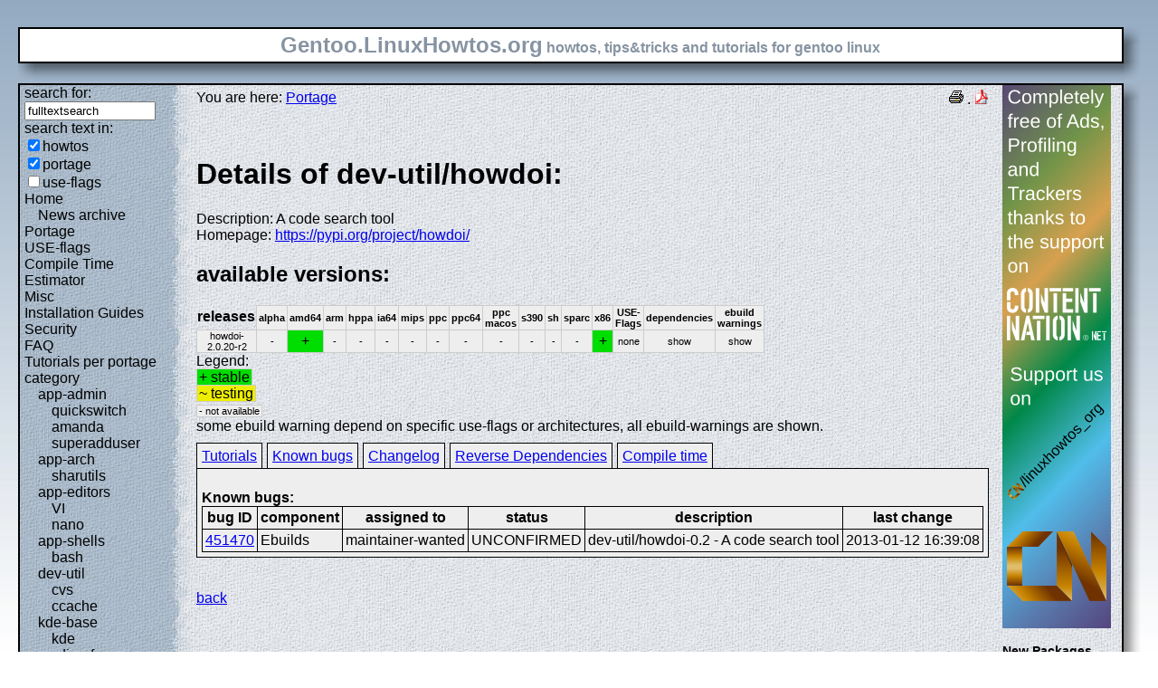

--- FILE ---
content_type: text/html; charset=UTF-8
request_url: https://gentoo.linuxhowtos.org/portage/dev-util/howdoi?show=knownbugs
body_size: 9079
content:
<?xml version="1.0" encoding="UTF-8"?><!DOCTYPE html    PUBLIC "-//W3C//DTD XHTML 1.1//EN"
        "http://www.w3.org/TR/xhtml11/DTD/xhtml11.dtd">
<html xmlns="http://www.w3.org/1999/xhtml" xml:lang="en">
<head>  <meta http-equiv="content-language" content="en" />  <meta name="language" content="english, en" />  <meta name="generator" content="LeopardCMS Content Management System (www.LeopardCMS.com)" />  <meta name="robots" content="index,follow" />  <meta name="revisit-after" content="7 days" />  <link rel="alternate" type="application/rss+xml" title="RSS-Newsfeed" href="//gentoo.linuxhowtos.org/news.rss" />
  <link rel="alternate" type="application/rdf+xml" title="RDF-Newsfeed" href="//gentoo.linuxhowtos.org/news.rdf" />
  <link rel="alternate" type="application/atom+xml" title="Atom-Newsfeed" href="//gentoo.linuxhowtos.org/news.xml" />
  <title>Gentoo Linux Howtos: Portage -&gt; Browse Portage</title>  <style type="text/css" title="normalStyle">  @import "/css/blue.css";  @import "/css/nonie.css";      /*.shadb { width:100%; }*/      .firefox { position:absolute; right:45px; top:6px; z-index:10;}    .invisible { display:none; }  .sep { display:none; }  .portageavail { width:1%; border-collapse:collapse;}  .portageavail td,.portageavail th { text-align:center;}  .na,.hide,.hide2 { background-color:#EEE; font-size:70%;}  .in { background-color:#EE0; }  .st { background-color:#0D0; }  .na, .in,.st,.hide,.hide2 {border:1px solid #CCC; padding-left:2px; padding-right:2px;}  #otherlhto { font-size:0.8em; }  .content textarea { width:90%;}  .tiny { display:none; }  #portsel { margin-top:15px; }  #portsel .n { display:inline;padding:5px;margin-right:5px; border:1px solid #000; background-color:#EEE; border-bottom:0px; height:20px;}  #portageinfo {border:1px solid #000; margin-top:4px; background-color:#EEE; padding-bottom:10px; padding:5px;}/*  .bugzilla td ,.bugzilla th { border-left:0px; }*/  </style>    <script type="text/javascript" src="https://static.linuxhowtos.org/js/resize.js"></script>
  </head><body>  <div><img src="/data/bluefade2.jpg" alt="" id="background"/></div>  <div class="invisible"><a href="#contentlink" title="jump to the content">jump to the content</a></div>  <div id="main">    <div class="inner">      <table summary="logo elements">        <tr><td class="bd" id="logo" colspan="2" rowspan="2"><span id="logotext">Gentoo.LinuxHowtos.org</span> howtos, tips&amp;tricks and tutorials for gentoo linux</td><td class="shadt"><img src="/data/shadow-tr.png" alt="" /></td></tr>        <tr><td class="shadr"><img src="/data/blank.gif" width="18" height="1" alt="" /></td></tr>        <tr><td class="shadl"><img src="/data/shadow-bl.png" width="18" alt=""/></td><td class="shadb"><img src="/data/blank.gif" height="18" alt="" /></td><td class="shadimg"><img src="/data/border-rb.png" height="18" width="18" alt="" /></td></tr></table>    </div>    <div class="inner">      <table summary="main layout table">        <tr>	  <td class="bd" id="mc" colspan="2" rowspan="2">	  <table summary="content">	  <tr><td id="leftcontent">	  <div class="tiny">from small one page howto to huge articles all in one place</div>	      <form method="post" action="/search/"><div><input type="hidden" name="content" value="-99" />
<label for="fulltextsearch">search for: <br /></label><input type="text" name="query" id="fulltextsearch" size="16" value="fulltextsearch" />
<br />search text in:<br />
<input type="checkbox" id="searchtype1" name="searchtype1" checked="checked" /><label for="searchtype1">howtos</label><br /><input type="checkbox" id="searchtype2" name="searchtype2" checked="checked" /><label for="searchtype2">portage</label><br /><input type="checkbox" id="searchtype3" name="searchtype3" /><label for="searchtype3">use-flags</label></div></form>
              <ul id="menu"><li><a href="/Home/" >Home</a><ul id="smenu1t1"><li><a href="/Newsarchive/" >News archive</a></li></ul></li><li><a href="/portage/" >Portage</a></li><li><a href="/useflags/" >USE-flags</a></li><li><a href="/compiletimeestimator/" >Compile Time Estimator</a></li><li><a href="/Misc/" >Misc</a></li><li><a href="/Installation Guides/" >Installation Guides</a></li><li><a href="/Security/" >Security</a></li><li><a href="/faq/" >FAQ</a></li><li><a href="/Tutorials per portage category/" >Tutorials per portage category</a><ul id="smenu1t10"><li><a href="/app-admin/" >app-admin</a><ul id="smenu2t11"><li><a href="/quickswitch/" >quickswitch</a></li><li><a href="/amanda/" >amanda</a></li><li><a href="/superadduser/" >superadduser</a></li></ul></li><li><a href="/app-arch/" >app-arch</a><ul id="smenu2t15"><li><a href="/sharutils/" >sharutils</a></li></ul></li><li><a href="/app-editors/" >app-editors</a><ul id="smenu2t17"><li><a href="/VI/" >VI</a></li><li><a href="/nano/" >nano</a></li></ul></li><li><a href="/app-shells/" >app-shells</a><ul id="smenu2t20"><li><a href="/bash/" >bash</a></li></ul></li><li><a href="/devutil/" >dev-util</a><ul id="smenu2t22"><li><a href="/cvs/" >cvs</a></li><li><a href="/ccache/" >ccache</a></li></ul></li><li><a href="/kde-base/" >kde-base</a><ul id="smenu2t25"><li><a href="/kde/" >kde</a></li></ul></li><li><a href="/media-gfx/" >media-gfx</a><ul id="smenu2t27"><li><a href="/gimp/" >gimp</a></li></ul></li><li><a href="/net-fs/" >net-fs</a><ul id="smenu2t29"><li><a href="/samba/" >samba</a></li></ul></li><li><a href="/net-misc/" >net-misc</a><ul id="smenu2t31"><li><a href="/openssh/" >openssh</a></li><li><a href="/ntp/" >ntp</a></li><li><a href="/unison/" >unison</a></li><li><a href="/openvpn/" >openvpn</a></li></ul></li><li><a href="/sys-devel/" >sys-devel</a><ul id="smenu2t36"><li><a href="/make/" >make</a></li></ul></li></ul></li><li><a href="/Links/" >Links</a></li><li><a href="/TipsTricks/" >Tips&amp;Tricks</a></li><li><a href="/Help out/" >Help out</a></li><li><a href="/Sitemap/" >Sitemap</a></li><li><a href="/imprint/" >imprint</a></li></ul>              <br /><br />	      <div id="otherlhto">                Other .linuxhowtos.org sites:                <a href="//www.linuxhowtos.org">www.linuxhowtos.org</a><br />
                <a href="//toolsntoys.linuxhowtos.org">toolsntoys.linuxhowtos.org</a><br />
              </div><br />              <br /><br />              Last additions:<br />              <div class="leftpopup"><a href="/kde/makexlisten.htm" tabindex="0">How to make X listen on port 6000</a><div><p>How to make X listen on port 6000</p><span>words:</span><p>34</p><span>views:</span><p>83009</p><span>userrating:</span><p>average rating: 1.2 (52 votes) (1=very good 6=terrible)</p></div></div><hr />May, 25th 2007:<div class="infopopup"><div><span>Words</span><p>496</p></div><a href="/Newsarchive/adblocker.htm" tabindex="1">why adblockers are bad</a></div><hr />April, 26th 2007:<div class="infopopup"><div><span>Words</span><p>77</p></div><a href="/Newsarchive/translation.htm" tabindex="2">Website translation planned</a></div><hr />Apr, 10th. 2007:<div class="infopopup"><div><span>Words</span><p>63</p></div><a href="/Newsarchive/genlop.htm" tabindex="3">Compile Time Estimator integrated into genlop</a></div><hr />            </td>	    <td class="content" id="content">              <!--messages-->              <div class="pdf"><a href="?print=107" title="Druckversion" tabindex="4"><img src="/data/printer.gif" width="16" height="16" alt="Druckversion" /></a>
 . <a href="/portage/browseportage.pdf" title="pdf version"><img src="/data/pdf.png" alt="pdf icon" /></a></div>              You are here: <a href="/portage/">Portage</a><br /><br />              <a id="contentlink" />              <div class="portage"><br /><h1>Details of dev-util/howdoi:</h1>
Description: A code search tool<br />
Homepage: <a href="https://pypi.org/project/howdoi/">https://pypi.org/project/howdoi/</a><br />
<h2>available versions:</h2>
<table class="portageavail"><tr><th>releases</th><th class="na">alpha</th><th class="na">amd64</th><th class="na">arm</th><th class="na">hppa</th><th class="na">ia64</th><th class="na">mips</th><th class="na">ppc</th><th class="na">ppc64</th><th class="na">ppc macos</th><th class="na">s390</th><th class="na">sh</th><th class="na">sparc</th><th class="na">x86</th><th class="na">USE-Flags</th><th class="na">dependencies</th><th class="na">ebuild warnings</th></tr>
<tr><td class="na">howdoi-2.0.20-r2</td>
<td class="na">-</td><td class="st">+</td><td class="na">-</td><td class="na">-</td><td class="na">-</td><td class="na">-</td><td class="na">-</td><td class="na">-</td><td class="na">-</td><td class="na">-</td><td class="na">-</td><td class="na">-</td><td class="st">+</td><td class="na">none</td><td class="hide"><div></div>show</td><td class="hide2"><div></div>show</td></tr></table>Legend:<br /><span class="st">+ stable</span><br /><span class="in">~ testing</span><br /><span class="na">- not available</span><br />some ebuild warning depend on specific use-flags or architectures, all ebuild-warnings are shown.<br /><div id="portsel"><div class="n"><a href="/portage/dev-util/howdoi?show=tutorials">Tutorials</a></div><div class="n"><a href="/portage/dev-util/howdoi?show=knownbugs">Known bugs</a></div><div class="n"><a href="/portage/dev-util/howdoi?show=changelog">Changelog</a></div><div class="n"><a href="/portage/dev-util/howdoi?show=revdep">Reverse Dependencies</a></div><div class="n"><a href="/portage/dev-util/howdoi?show=compiletime">Compile time</a></div><div id="portageinfo"><br /><strong>Known bugs:</strong><br />
<table class="bugzilla"><tr><th>bug ID</th><th>component</th><th>assigned to</th><th>status</th><th>description</th><th>last change</th></tr><tr><td><a href="https://bugs.gentoo.org/show_bug.cgi?id=451470">451470</a></td><td>Ebuilds</td><td>maintainer-wanted</td><td>UNCONFIRMED</td><td>dev-util/howdoi-0.2 - A code search tool</td><td>2013-01-12 16:39:08</td></tr>
</table></div></div><br /><br /></div><a href="/portage/">back</a>              <br /><br /><br /><br />	    </td>	    <td id="rightcontent">                                                                                                  <a href="https://www.contentnation.net/linuxhowtos_org"><img src="/images/cn.png" width="120" height="600" alt="Support us on Content Nation" /></a>
<!--	      <div class="otherads">Other free services</div>              <div class="adbox"><a href="http://tourl.org">toURL.org</a><br />Shorten long<br />URLs to short<br />links like<br />http://tourl.org/2<br />
              <span class="blink"><a href="http://tourl.org">tourl.org</a></span><br /></div>
	      <div class="sep">.</div>              <div class="adbox"><a href="http://www.reversednslookup.org">Reverse DNS lookup</a><br />Find out which hostname(s)<br />resolve to a<br />given IP or other hostnames for the server<br />
              <span class="blink"><a href="http://www.reversednslookup.org">www.reversednslookup.org</a></span><br /></div>-->
	      <h3>New Packages</h3>	      - as <a href="/ebuilds.rdf" title="rdf newsfeed"><img src="/data/rdf.png" alt="rdf newsfeed" /></a><br />              - as <a href="/ebuilds.rss" title="rss newsfeed"><img src="/data/rss.png" alt="rss newsfeed" /></a><br />              - as <a href="/ebuilds.xml" title="Atom newsfeed"><img src="/data/atom.png" alt="Atom newsfeed" /></a><br />	      <strong>2026-01-29</strong><br />
<div class="portagepopup"><a href="/portage/dev-python/absl-py">absl-py - 2.4.0</a><div><span>Ebuild name:</span><p>dev-python/absl-py-2.4.0</p><span>Description</span><p>Abseil Python Common Libraries</p><span>Added to portage</span><p>2026-01-29</p></div></div>
<div class="portagepopup"><a href="/portage/dev-python/alembic">alembic - 1.18.2</a><div><span>Ebuild name:</span><p>dev-python/alembic-1.18.2</p><span>Description</span><p>Database migrations tool, written by the author of SQLAlchemy</p><span>Added to portage</span><p>2026-01-29</p></div></div>
<div class="portagepopup"><a href="/portage/app-text/aspell">aspell - 0.60.8.2</a><div><span>Ebuild name:</span><p>app-text/aspell-0.60.8.2</p><span>Description</span><p>Free and Open Source spell checker designed to replace Ispell</p><span>Added to portage</span><p>2026-01-29</p></div></div>
<div class="portagepopup"><a href="/portage/net-dns/avahi">avahi - 0.9_rc3</a><div><span>Ebuild name:</span><p>net-dns/avahi-0.9_rc3</p><span>Description</span><p>System which facilitates service discovery on a local network</p><span>Added to portage</span><p>2026-01-29</p></div></div>
<div class="portagepopup"><a href="/portage/app-admin/awscli">awscli - 1.44.27</a><div><span>Ebuild name:</span><p>app-admin/awscli-1.44.27</p><span>Description</span><p>Universal Command Line Environment for AWS</p><span>Added to portage</span><p>2026-01-29</p></div></div>
<div class="portagepopup"><a href="/portage/app-backup/bareos">bareos - 25.0.1</a><div><span>Ebuild name:</span><p>app-backup/bareos-25.0.1</p><span>Description</span><p>Featureful client/server network backup suite</p><span>Added to portage</span><p>2026-01-29</p></div></div>
<div class="portagepopup"><a href="/portage/dev-python/bareos">bareos - 25.0.1</a><div><span>Ebuild name:</span><p>dev-python/bareos-25.0.1</p><span>Description</span><p>python bindings for bareos network backup suite</p><span>Added to portage</span><p>2026-01-29</p></div></div>
<div class="portagepopup"><a href="/portage/games-server/bedrock-server">bedrock-server - 1.21.132.3</a><div><span>Ebuild name:</span><p>games-server/bedrock-server-1.21.132.3</p><span>Description</span><p>The official bedrock (non-java) based server for the sandbox</p><span>Added to portage</span><p>2026-01-29</p></div></div>
<div class="portagepopup"><a href="/portage/app-backup/borgmatic">borgmatic - 2.1.1</a><div><span>Ebuild name:</span><p>app-backup/borgmatic-2.1.1</p><span>Description</span><p>Automatically create, prune and verify backups with borgbackup</p><span>Added to portage</span><p>2026-01-29</p></div></div>
<div class="portagepopup"><a href="/portage/dev-python/boto3">boto3 - 1.42.37</a><div><span>Ebuild name:</span><p>dev-python/boto3-1.42.37</p><span>Description</span><p>The AWS SDK for Python</p><span>Added to portage</span><p>2026-01-29</p></div></div>
<div class="portagepopup"><a href="/portage/dev-python/botocore">botocore - 1.42.37</a><div><span>Ebuild name:</span><p>dev-python/botocore-1.42.37</p><span>Description</span><p>Low-level, data-driven core of boto 3</p><span>Added to portage</span><p>2026-01-29</p></div></div>
<div class="portagepopup"><a href="/portage/www-apps/chromedriver-bin">chromedriver-bin - 144.0.7559.109</a><div><span>Ebuild name:</span><p>www-apps/chromedriver-bin-144.0.7559.109</p><span>Description</span><p>WebDriver for Chrome</p><span>Added to portage</span><p>2026-01-29</p></div></div>
<div class="portagepopup"><a href="/portage/www-client/chromium">chromium - 144.0.7559.109</a><div><span>Ebuild name:</span><p>www-client/chromium-144.0.7559.109</p><span>Description</span><p>Open-source version of Google Chrome web browser</p><span>Added to portage</span><p>2026-01-29</p></div></div>
<div class="portagepopup"><a href="/portage/dev-util/claude-code">claude-code - 2.1.22</a><div><span>Ebuild name:</span><p>dev-util/claude-code-2.1.22</p><span>Description</span><p>Claude Code - an agentic coding tool by Anthropic</p><span>Added to portage</span><p>2026-01-29</p></div></div>
<div class="portagepopup"><a href="/portage/dev-python/confuse">confuse - 2.2.0</a><div><span>Ebuild name:</span><p>dev-python/confuse-2.2.0</p><span>Description</span><p>Confuse is a configuration library for Python that uses YAML</p><span>Added to portage</span><p>2026-01-29</p></div></div>
<div class="portagepopup"><a href="/portage/x11-misc/dunst">dunst - 1.13.1</a><div><span>Ebuild name:</span><p>x11-misc/dunst-1.13.1</p><span>Description</span><p>Lightweight replacement for common notification daemons</p><span>Added to portage</span><p>2026-01-29</p></div></div>
<div class="portagepopup"><a href="/portage/games-sports/dustrac">dustrac - 2.2.0</a><div><span>Ebuild name:</span><p>games-sports/dustrac-2.2.0</p><span>Description</span><p>Tile-based, cross-platform 2D racing game</p><span>Added to portage</span><p>2026-01-29</p></div></div>
<div class="portagepopup"><a href="/portage/app-emulation/faudio">faudio - 26.01</a><div><span>Ebuild name:</span><p>app-emulation/faudio-26.01</p><span>Description</span><p>Accuracy-focused XAudio reimplementation for open platforms</p><span>Added to portage</span><p>2026-01-29</p></div></div>
<div class="portagepopup"><a href="/portage/www-client/firefox">firefox - 147.0.2</a><div><span>Ebuild name:</span><p>www-client/firefox-147.0.2</p><span>Description</span><p>Firefox Web Browser</p><span>Added to portage</span><p>2026-01-29</p></div></div>
<div class="portagepopup"><a href="/portage/dev-python/hypothesis">hypothesis - 6.151.3</a><div><span>Ebuild name:</span><p>dev-python/hypothesis-6.151.3</p><span>Description</span><p>A library for property based testing</p><span>Added to portage</span><p>2026-01-29</p></div></div>
<div class="portagepopup"><a href="/portage/dev-python/hypothesis">hypothesis - 6.151.4</a><div><span>Ebuild name:</span><p>dev-python/hypothesis-6.151.4</p><span>Description</span><p>A library for property based testing</p><span>Added to portage</span><p>2026-01-29</p></div></div>
<div class="portagepopup"><a href="/portage/dev-libs/intel-vc-intrinsics">intel-vc-intrinsics - 0.24.3</a><div><span>Ebuild name:</span><p>dev-libs/intel-vc-intrinsics-0.24.3</p><span>Description</span><p>A set of new intrinsics on top of core LLVM IR instructions</p><span>Added to portage</span><p>2026-01-29</p></div></div>
<div class="portagepopup"><a href="/portage/kde-plasma/kscreen">kscreen - 6.5.5-r1</a><div><span>Ebuild name:</span><p>kde-plasma/kscreen-6.5.5-r1</p><span>Description</span><p>KDE Plasma screen management</p><span>Added to portage</span><p>2026-01-29</p></div></div>
<div class="portagepopup"><a href="/portage/dev-java/openjdk-bin">openjdk-bin - 21.0.10_p7</a><div><span>Ebuild name:</span><p>dev-java/openjdk-bin-21.0.10_p7</p><span>Description</span><p>Prebuilt Java JDK binaries provided by Eclipse Temurin</p><span>Added to portage</span><p>2026-01-29</p></div></div>
<div class="portagepopup"><a href="/portage/dev-java/openjdk-bin">openjdk-bin - 26_beta32</a><div><span>Ebuild name:</span><p>dev-java/openjdk-bin-26_beta32</p><span>Description</span><p>Prebuilt Java JDK binaries provided by Eclipse Temurin</p><span>Added to portage</span><p>2026-01-29</p></div></div>
<div class="portagepopup"><a href="/portage/dev-java/openjdk-bin">openjdk-bin - 27_alpha6</a><div><span>Ebuild name:</span><p>dev-java/openjdk-bin-27_alpha6</p><span>Description</span><p>Prebuilt Java JDK binaries provided by Eclipse Temurin</p><span>Added to portage</span><p>2026-01-29</p></div></div>
<div class="portagepopup"><a href="/portage/sec-keys/openpgp-keys-annejan">openpgp-keys-annejan - 20260129</a><div><span>Ebuild name:</span><p>sec-keys/openpgp-keys-annejan-20260129</p><span>Description</span><p>OpenPGP key used by Anne Jan Brouwer (annejan)</p><span>Added to portage</span><p>2026-01-29</p></div></div>
<div class="portagepopup"><a href="/portage/sec-keys/openpgp-keys-roddhjav">openpgp-keys-roddhjav - 20260129</a><div><span>Ebuild name:</span><p>sec-keys/openpgp-keys-roddhjav-20260129</p><span>Description</span><p>OpenPGP key used by Alexandre Pujol (roddhjav)</p><span>Added to portage</span><p>2026-01-29</p></div></div>
<div class="portagepopup"><a href="/portage/games-simulation/openrct2">openrct2 - 0.4.30</a><div><span>Ebuild name:</span><p>games-simulation/openrct2-0.4.30</p><span>Description</span><p>An open source re-implementation of Chris Sawyer's RollerCoaster T</p><span>Added to portage</span><p>2026-01-29</p></div></div>
<div class="portagepopup"><a href="/portage/app-emacs/org-superstar-mode">org-superstar-mode - 1.5.0</a><div><span>Ebuild name:</span><p>app-emacs/org-superstar-mode-1.5.0</p><span>Description</span><p>Prettify headings and plain lists in Org mode (use UTF8 bullets)</p><span>Added to portage</span><p>2026-01-29</p></div></div>
<div class="portagepopup"><a href="/portage/app-emacs/osm">osm - 1.9</a><div><span>Ebuild name:</span><p>app-emacs/osm-1.9</p><span>Description</span><p>OpenStreetMap tile-based viewer for GNU Emacs</p><span>Added to portage</span><p>2026-01-29</p></div></div>
<div class="portagepopup"><a href="/portage/app-emacs/osm">osm - 2.0</a><div><span>Ebuild name:</span><p>app-emacs/osm-2.0</p><span>Description</span><p>OpenStreetMap tile-based viewer for GNU Emacs</p><span>Added to portage</span><p>2026-01-29</p></div></div>
<div class="portagepopup"><a href="/portage/app-emacs/osm">osm - 2.1</a><div><span>Ebuild name:</span><p>app-emacs/osm-2.1</p><span>Description</span><p>OpenStreetMap tile-based viewer for GNU Emacs</p><span>Added to portage</span><p>2026-01-29</p></div></div>
<div class="portagepopup"><a href="/portage/app-emacs/osm">osm - 2.2</a><div><span>Ebuild name:</span><p>app-emacs/osm-2.2</p><span>Description</span><p>OpenStreetMap tile-based viewer for GNU Emacs</p><span>Added to portage</span><p>2026-01-29</p></div></div>
<div class="portagepopup"><a href="/portage/app-emacs/osm">osm - 9999</a><div><span>Ebuild name:</span><p>app-emacs/osm-9999</p><span>Description</span><p>OpenStreetMap tile-based viewer for GNU Emacs</p><span>Added to portage</span><p>2026-01-29</p></div></div>
<div class="portagepopup"><a href="/portage/app-admin/pass-import">pass-import - 3.5-r1</a><div><span>Ebuild name:</span><p>app-admin/pass-import-3.5-r1</p><span>Description</span><p>pass extension for importing data from most existing password managers</p><span>Added to portage</span><p>2026-01-29</p></div></div>
<div class="portagepopup"><a href="/portage/app-admin/pass-update">pass-update - 2.2.1-r1</a><div><span>Ebuild name:</span><p>app-admin/pass-update-2.2.1-r1</p><span>Description</span><p>pass extension that provides an easy flow for updating passwords</p><span>Added to portage</span><p>2026-01-29</p></div></div>
<div class="portagepopup"><a href="/portage/dev-python/pbs-installer">pbs-installer - 2026.1.27</a><div><span>Ebuild name:</span><p>dev-python/pbs-installer-2026.1.27</p><span>Description</span><p>Installer for Python Build Standalone</p><span>Added to portage</span><p>2026-01-29</p></div></div>
<div class="portagepopup"><a href="/portage/media-sound/picard">picard - 3.0.0_alpha1</a><div><span>Ebuild name:</span><p>media-sound/picard-3.0.0_alpha1</p><span>Description</span><p>Cross-platform music tagger</p><span>Added to portage</span><p>2026-01-29</p></div></div>
<div class="portagepopup"><a href="/portage/dev-python/psutil">psutil - 7.2.2</a><div><span>Ebuild name:</span><p>dev-python/psutil-7.2.2</p><span>Description</span><p>Retrieve information on running processes and system utilization</p><span>Added to portage</span><p>2026-01-29</p></div></div>
<div class="portagepopup"><a href="/portage/dev-python/pykeepass">pykeepass - 4.1.1_p1</a><div><span>Ebuild name:</span><p>dev-python/pykeepass-4.1.1_p1</p><span>Description</span><p>Python library to interact with keepass databases (supports KDBX3 and</p><span>Added to portage</span><p>2026-01-29</p></div></div>
<div class="portagepopup"><a href="/portage/sys-apps/qdirstat">qdirstat - 2.0</a><div><span>Ebuild name:</span><p>sys-apps/qdirstat-2.0</p><span>Description</span><p>Qt-based directory statistics</p><span>Added to portage</span><p>2026-01-29</p></div></div>
<div class="portagepopup"><a href="/portage/app-admin/qtpass">qtpass - 1.4.0-r3</a><div><span>Ebuild name:</span><p>app-admin/qtpass-1.4.0-r3</p><span>Description</span><p>Multi-platform GUI for pass, the standard unix password manager</p><span>Added to portage</span><p>2026-01-29</p></div></div>
<div class="portagepopup"><a href="/portage/app-benchmarks/stress-ng">stress-ng - 0.20.00</a><div><span>Ebuild name:</span><p>app-benchmarks/stress-ng-0.20.00</p><span>Description</span><p>Stress test for a computer system with various selectable ways</p><span>Added to portage</span><p>2026-01-29</p></div></div>
<div class="portagepopup"><a href="/portage/dev-python/stripe">stripe - 14.3.0</a><div><span>Ebuild name:</span><p>dev-python/stripe-14.3.0</p><span>Description</span><p>Stripe Python bindings</p><span>Added to portage</span><p>2026-01-29</p></div></div>
<div class="portagepopup"><a href="/portage/app-misc/tmuxp">tmuxp - 1.64.0</a><div><span>Ebuild name:</span><p>app-misc/tmuxp-1.64.0</p><span>Description</span><p>tmux session manager. built on libtmux</p><span>Added to portage</span><p>2026-01-29</p></div></div>
<div class="portagepopup"><a href="/portage/www-servers/tomcat">tomcat - 10.1.52</a><div><span>Ebuild name:</span><p>www-servers/tomcat-10.1.52</p><span>Description</span><p>Tomcat Servlet-6.0/JSP-3.1/EL-5.0/WebSocket-2.1/JASPIC-3.0 Container</p><span>Added to portage</span><p>2026-01-29</p></div></div>
<div class="portagepopup"><a href="/portage/net-analyzer/ttl">ttl - 0.15.2</a><div><span>Ebuild name:</span><p>net-analyzer/ttl-0.15.2</p><span>Description</span><p>Modern traceroute/mtr-style TUI with hop stats and optional ASN/geo enrichm</p><span>Added to portage</span><p>2026-01-29</p></div></div>
<div class="portagepopup"><a href="/portage/dev-python/xarray">xarray - 2026.1.0</a><div><span>Ebuild name:</span><p>dev-python/xarray-2026.1.0</p><span>Description</span><p>N-D labeled arrays and datasets in Python</p><span>Added to portage</span><p>2026-01-29</p></div></div>
<div class="portagepopup"><a href="/portage/dev-python/zxcvbn">zxcvbn - 4.5.0</a><div><span>Ebuild name:</span><p>dev-python/zxcvbn-4.5.0</p><span>Description</span><p>Realistic password strength estimator</p><span>Added to portage</span><p>2026-01-29</p></div></div>
<strong>2026-01-28</strong><br />
<div class="portagepopup"><a href="/portage/dev-ruby/actioncable">actioncable - 8.1.2</a><div><span>Ebuild name:</span><p>dev-ruby/actioncable-8.1.2</p><span>Description</span><p>Integrated WebSockets for Rails</p><span>Added to portage</span><p>2026-01-28</p></div></div>
<div class="portagepopup"><a href="/portage/dev-ruby/actionmailbox">actionmailbox - 8.1.2</a><div><span>Ebuild name:</span><p>dev-ruby/actionmailbox-8.1.2</p><span>Description</span><p>Framework for designing email-service layers</p><span>Added to portage</span><p>2026-01-28</p></div></div>
<div class="portagepopup"><a href="/portage/dev-ruby/actionmailer">actionmailer - 8.1.2</a><div><span>Ebuild name:</span><p>dev-ruby/actionmailer-8.1.2</p><span>Description</span><p>Framework for designing email-service layers</p><span>Added to portage</span><p>2026-01-28</p></div></div>
<div class="portagepopup"><a href="/portage/dev-ruby/actiontext">actiontext - 8.1.2</a><div><span>Ebuild name:</span><p>dev-ruby/actiontext-8.1.2</p><span>Description</span><p>Edit and display rich text in Rails applications</p><span>Added to portage</span><p>2026-01-28</p></div></div>
<div class="portagepopup"><a href="/portage/dev-ruby/activestorage">activestorage - 8.1.2</a><div><span>Ebuild name:</span><p>dev-ruby/activestorage-8.1.2</p><span>Description</span><p>Attach cloud and local files in Rails applications</p><span>Added to portage</span><p>2026-01-28</p></div></div>
<div class="portagepopup"><a href="/portage/app-admin/awscli">awscli - 1.44.26</a><div><span>Ebuild name:</span><p>app-admin/awscli-1.44.26</p><span>Description</span><p>Universal Command Line Environment for AWS</p><span>Added to portage</span><p>2026-01-28</p></div></div>
<div class="portagepopup"><a href="/portage/net-p2p/biglybt">biglybt - 4.0.0.0</a><div><span>Ebuild name:</span><p>net-p2p/biglybt-4.0.0.0</p><span>Description</span><p>Feature-filled Bittorrent client based on Azureus</p><span>Added to portage</span><p>2026-01-28</p></div></div>
<div class="portagepopup"><a href="/portage/dev-python/boto3">boto3 - 1.42.36</a><div><span>Ebuild name:</span><p>dev-python/boto3-1.42.36</p><span>Description</span><p>The AWS SDK for Python</p><span>Added to portage</span><p>2026-01-28</p></div></div>
<div class="portagepopup"><a href="/portage/dev-python/botocore">botocore - 1.42.36</a><div><span>Ebuild name:</span><p>dev-python/botocore-1.42.36</p><span>Description</span><p>Low-level, data-driven core of boto 3</p><span>Added to portage</span><p>2026-01-28</p></div></div>
<div class="portagepopup"><a href="/portage/dev-python/cachetools">cachetools - 6.2.6</a><div><span>Ebuild name:</span><p>dev-python/cachetools-6.2.6</p><span>Description</span><p>Extensible memoizing collections and decorators</p><span>Added to portage</span><p>2026-01-28</p></div></div>
<div class="portagepopup"><a href="/portage/sci-ml/caffe2">caffe2 - 2.10.0-r1</a><div><span>Ebuild name:</span><p>sci-ml/caffe2-2.10.0-r1</p><span>Description</span><p>A deep learning framework</p><span>Added to portage</span><p>2026-01-28</p></div></div>
<div class="portagepopup"><a href="/portage/dev-python/cmd2">cmd2 - 3.1.2</a><div><span>Ebuild name:</span><p>dev-python/cmd2-3.1.2</p><span>Description</span><p>Extra features for standard library's cmd module</p><span>Added to portage</span><p>2026-01-28</p></div></div>
<div class="portagepopup"><a href="/portage/dev-java/commons-text">commons-text - 1.15.0</a><div><span>Ebuild name:</span><p>dev-java/commons-text-1.15.0</p><span>Description</span><p>Apache Commons Text is a library focused on algorithms working on stri</p><span>Added to portage</span><p>2026-01-28</p></div></div>
<div class="portagepopup"><a href="/portage/dev-python/cryptography">cryptography - 46.0.4</a><div><span>Ebuild name:</span><p>dev-python/cryptography-46.0.4</p><span>Description</span><p>Library providing cryptographic recipes and primitives</p><span>Added to portage</span><p>2026-01-28</p></div></div>
<div class="portagepopup"><a href="/portage/app-text/feathernotes">feathernotes - 1.4.0</a><div><span>Ebuild name:</span><p>app-text/feathernotes-1.4.0</p><span>Description</span><p>Lightweight Qt Notes-Manager for Linux</p><span>Added to portage</span><p>2026-01-28</p></div></div>
<div class="portagepopup"><a href="/portage/www-client/firefox-bin">firefox-bin - 147.0.2</a><div><span>Ebuild name:</span><p>www-client/firefox-bin-147.0.2</p><span>Description</span><p>Firefox Web Browser</p><span>Added to portage</span><p>2026-01-28</p></div></div>
<div class="portagepopup"><a href="/portage/app-crypt/freepg">freepg - 2.5.17</a><div><span>Ebuild name:</span><p>app-crypt/freepg-2.5.17</p><span>Description</span><p>Cross-distro GnuPG fork focused on OpenPGP compliance</p><span>Added to portage</span><p>2026-01-28</p></div></div>
<div class="portagepopup"><a href="/portage/app-misc/freewvs">freewvs - 0.1.5</a><div><span>Ebuild name:</span><p>app-misc/freewvs-0.1.5</p><span>Description</span><p>Scans filesystem for known vulnerable web applications</p><span>Added to portage</span><p>2026-01-28</p></div></div>
<div class="portagepopup"><a href="/portage/media-video/haruna">haruna - 1.7.1</a><div><span>Ebuild name:</span><p>media-video/haruna-1.7.1</p><span>Description</span><p>Video player built with Qt/QML and libmpv</p><span>Added to portage</span><p>2026-01-28</p></div></div>
<div class="portagepopup"><a href="/portage/sys-apps/intune-portal">intune-portal - 1.2511.11</a><div><span>Ebuild name:</span><p>sys-apps/intune-portal-1.2511.11</p><span>Description</span><p>Microsoft Intune Company Portal to access a corporate environment</p><span>Added to portage</span><p>2026-01-28</p></div></div>
<div class="portagepopup"><a href="/portage/sys-libs/libnbd">libnbd - 1.24.0-r1</a><div><span>Ebuild name:</span><p>sys-libs/libnbd-1.24.0-r1</p><span>Description</span><p>NBD client library in userspace</p><span>Added to portage</span><p>2026-01-28</p></div></div>
<div class="portagepopup"><a href="/portage/sys-auth/libnss-mysql">libnss-mysql - 1.7.1-r1</a><div><span>Ebuild name:</span><p>sys-auth/libnss-mysql-1.7.1-r1</p><span>Description</span><p>NSS MySQL Library</p><span>Added to portage</span><p>2026-01-28</p></div></div>
<div class="portagepopup"><a href="/portage/dev-vcs/mergiraf">mergiraf - 0.16.3</a><div><span>Ebuild name:</span><p>dev-vcs/mergiraf-0.16.3</p><span>Description</span><p>Syntax-aware git merge driver</p><span>Added to portage</span><p>2026-01-28</p></div></div>
<div class="portagepopup"><a href="/portage/dev-db/mongodb-compass-bin">mongodb-compass-bin - 1.49.1</a><div><span>Ebuild name:</span><p>dev-db/mongodb-compass-bin-1.49.1</p><span>Description</span><p>GUI for MongoDB</p><span>Added to portage</span><p>2026-01-28</p></div></div>
<div class="portagepopup"><a href="/portage/kde-plasma/plasma-keyboard">plasma-keyboard - 6.5.91</a><div><span>Ebuild name:</span><p>kde-plasma/plasma-keyboard-6.5.91</p><span>Description</span><p>Virtual keyboard based on Qt Virtual Keyboard</p><span>Added to portage</span><p>2026-01-28</p></div></div>
<div class="portagepopup"><a href="/portage/dev-qt/qt-creator">qt-creator - 18.0.2</a><div><span>Ebuild name:</span><p>dev-qt/qt-creator-18.0.2</p><span>Description</span><p>Lightweight IDE for C++/QML development centering around Qt</p><span>Added to portage</span><p>2026-01-28</p></div></div>
<div class="portagepopup"><a href="/portage/dev-qt/qt-docs">qt-docs - 6.10.2_p202601261212</a><div><span>Ebuild name:</span><p>dev-qt/qt-docs-6.10.2_p202601261212</p><span>Description</span><p>Qt6 documentation and examples for Qt Creator and other tools</p><span>Added to portage</span><p>2026-01-28</p></div></div>
<div class="portagepopup"><a href="/portage/dev-qt/qt3d">qt3d - 6.10.2</a><div><span>Ebuild name:</span><p>dev-qt/qt3d-6.10.2</p><span>Description</span><p>3D rendering module for the Qt6 framework</p><span>Added to portage</span><p>2026-01-28</p></div></div>
<div class="portagepopup"><a href="/portage/dev-qt/qt5compat">qt5compat - 6.10.2</a><div><span>Ebuild name:</span><p>dev-qt/qt5compat-6.10.2</p><span>Description</span><p>Qt module containing the unsupported Qt 5 APIs</p><span>Added to portage</span><p>2026-01-28</p></div></div>
<div class="portagepopup"><a href="/portage/dev-qt/qtbase">qtbase - 6.10.2</a><div><span>Ebuild name:</span><p>dev-qt/qtbase-6.10.2</p><span>Description</span><p>Cross-platform application development framework</p><span>Added to portage</span><p>2026-01-28</p></div></div>
<div class="portagepopup"><a href="/portage/dev-qt/qtcharts">qtcharts - 6.10.2</a><div><span>Ebuild name:</span><p>dev-qt/qtcharts-6.10.2</p><span>Description</span><p>Chart component library for the Qt6 framework</p><span>Added to portage</span><p>2026-01-28</p></div></div>
<div class="portagepopup"><a href="/portage/dev-qt/qtconnectivity">qtconnectivity - 6.10.2</a><div><span>Ebuild name:</span><p>dev-qt/qtconnectivity-6.10.2</p><span>Description</span><p>Bluetooth and NFC support library for the Qt6 framework</p><span>Added to portage</span><p>2026-01-28</p></div></div>
<div class="portagepopup"><a href="/portage/dev-qt/qtdeclarative">qtdeclarative - 6.10.2</a><div><span>Ebuild name:</span><p>dev-qt/qtdeclarative-6.10.2</p><span>Description</span><p>Qt Declarative (Quick 2)</p><span>Added to portage</span><p>2026-01-28</p></div></div>
<div class="portagepopup"><a href="/portage/dev-qt/qtgraphs">qtgraphs - 6.10.2</a><div><span>Ebuild name:</span><p>dev-qt/qtgraphs-6.10.2</p><span>Description</span><p>Graphs component library for the Qt6 framework</p><span>Added to portage</span><p>2026-01-28</p></div></div>
<div class="portagepopup"><a href="/portage/dev-qt/qthttpserver">qthttpserver - 6.10.2</a><div><span>Ebuild name:</span><p>dev-qt/qthttpserver-6.10.2</p><span>Description</span><p>HTTP server functionality for the Qt6 framework</p><span>Added to portage</span><p>2026-01-28</p></div></div>
<div class="portagepopup"><a href="/portage/dev-qt/qtimageformats">qtimageformats - 6.10.2</a><div><span>Ebuild name:</span><p>dev-qt/qtimageformats-6.10.2</p><span>Description</span><p>Additional format plugins for the Qt image I/O system</p><span>Added to portage</span><p>2026-01-28</p></div></div>
<div class="portagepopup"><a href="/portage/dev-qt/qtlanguageserver">qtlanguageserver - 6.10.2</a><div><span>Ebuild name:</span><p>dev-qt/qtlanguageserver-6.10.2</p><span>Description</span><p>Implementation of the Language Server Protocol for Qt</p><span>Added to portage</span><p>2026-01-28</p></div></div>
<div class="portagepopup"><a href="/portage/dev-qt/qtlocation">qtlocation - 6.10.2</a><div><span>Ebuild name:</span><p>dev-qt/qtlocation-6.10.2</p><span>Description</span><p>Location (places, maps, navigation) library for the Qt6 framework</p><span>Added to portage</span><p>2026-01-28</p></div></div>
<div class="portagepopup"><a href="/portage/dev-qt/qtmultimedia">qtmultimedia - 6.10.2</a><div><span>Ebuild name:</span><p>dev-qt/qtmultimedia-6.10.2</p><span>Description</span><p>Multimedia (audio, video, radio, camera) library for the Qt6 framework</p><span>Added to portage</span><p>2026-01-28</p></div></div>
<div class="portagepopup"><a href="/portage/dev-qt/qtnetworkauth">qtnetworkauth - 6.10.2</a><div><span>Ebuild name:</span><p>dev-qt/qtnetworkauth-6.10.2</p><span>Description</span><p>Network authorization library for the Qt6 framework</p><span>Added to portage</span><p>2026-01-28</p></div></div>
<div class="portagepopup"><a href="/portage/dev-qt/qtpositioning">qtpositioning - 6.10.2</a><div><span>Ebuild name:</span><p>dev-qt/qtpositioning-6.10.2</p><span>Description</span><p>Physical position determination library for the Qt6 framework</p><span>Added to portage</span><p>2026-01-28</p></div></div>
<div class="portagepopup"><a href="/portage/dev-qt/qtquick3d">qtquick3d - 6.10.2</a><div><span>Ebuild name:</span><p>dev-qt/qtquick3d-6.10.2</p><span>Description</span><p>Qt module and API for defining 3D content in Qt QuickTools</p><span>Added to portage</span><p>2026-01-28</p></div></div>
<div class="portagepopup"><a href="/portage/dev-qt/qtquicktimeline">qtquicktimeline - 6.10.2</a><div><span>Ebuild name:</span><p>dev-qt/qtquicktimeline-6.10.2</p><span>Description</span><p>Qt module for keyframe-based timeline construction</p><span>Added to portage</span><p>2026-01-28</p></div></div>
<div class="portagepopup"><a href="/portage/dev-qt/qtremoteobjects">qtremoteobjects - 6.10.2</a><div><span>Ebuild name:</span><p>dev-qt/qtremoteobjects-6.10.2</p><span>Description</span><p>Inter-Process Communication (IPC) library for the Qt6 framework</p><span>Added to portage</span><p>2026-01-28</p></div></div>
<div class="portagepopup"><a href="/portage/dev-qt/qtscxml">qtscxml - 6.10.2</a><div><span>Ebuild name:</span><p>dev-qt/qtscxml-6.10.2</p><span>Description</span><p>State Chart XML (SCXML) support library for the Qt6 framework</p><span>Added to portage</span><p>2026-01-28</p></div></div>
<div class="portagepopup"><a href="/portage/dev-qt/qtsensors">qtsensors - 6.10.2</a><div><span>Ebuild name:</span><p>dev-qt/qtsensors-6.10.2</p><span>Description</span><p>Hardware sensor access library for the Qt6 framework</p><span>Added to portage</span><p>2026-01-28</p></div></div>
<div class="portagepopup"><a href="/portage/dev-qt/qtserialbus">qtserialbus - 6.10.2</a><div><span>Ebuild name:</span><p>dev-qt/qtserialbus-6.10.2</p><span>Description</span><p>Qt module to access CAN, ModBus, and other industrial serial buses and pr</p><span>Added to portage</span><p>2026-01-28</p></div></div>
<div class="portagepopup"><a href="/portage/dev-qt/qtserialport">qtserialport - 6.10.2</a><div><span>Ebuild name:</span><p>dev-qt/qtserialport-6.10.2</p><span>Description</span><p>Serial port abstraction library for the Qt6 framework</p><span>Added to portage</span><p>2026-01-28</p></div></div>
<div class="portagepopup"><a href="/portage/dev-qt/qtshadertools">qtshadertools - 6.10.2</a><div><span>Ebuild name:</span><p>dev-qt/qtshadertools-6.10.2</p><span>Description</span><p>Qt APIs and Tools for Graphics Pipelines</p><span>Added to portage</span><p>2026-01-28</p></div></div>
<div class="portagepopup"><a href="/portage/dev-qt/qtspeech">qtspeech - 6.10.2</a><div><span>Ebuild name:</span><p>dev-qt/qtspeech-6.10.2</p><span>Description</span><p>Text-to-speech library for the Qt6 framework</p><span>Added to portage</span><p>2026-01-28</p></div></div>
<div class="portagepopup"><a href="/portage/dev-qt/qtsvg">qtsvg - 6.10.2</a><div><span>Ebuild name:</span><p>dev-qt/qtsvg-6.10.2</p><span>Description</span><p>SVG rendering library for the Qt6 framework</p><span>Added to portage</span><p>2026-01-28</p></div></div>
<div class="portagepopup"><a href="/portage/dev-qt/qttools">qttools - 6.10.2</a><div><span>Ebuild name:</span><p>dev-qt/qttools-6.10.2</p><span>Description</span><p>Qt Tools Collection</p><span>Added to portage</span><p>2026-01-28</p></div></div>
<div class="portagepopup"><a href="/portage/dev-qt/qttranslations">qttranslations - 6.10.2</a><div><span>Ebuild name:</span><p>dev-qt/qttranslations-6.10.2</p><span>Description</span><p>Translation files for the Qt6 framework</p><span>Added to portage</span><p>2026-01-28</p></div></div>
<div class="portagepopup"><a href="/portage/dev-qt/qtvirtualkeyboard">qtvirtualkeyboard - 6.10.2</a><div><span>Ebuild name:</span><p>dev-qt/qtvirtualkeyboard-6.10.2</p><span>Description</span><p>Customizable input framework and virtual keyboard for Qt</p><span>Added to portage</span><p>2026-01-28</p></div></div>
<div class="portagepopup"><a href="/portage/dev-qt/qtwayland">qtwayland - 6.10.2</a><div><span>Ebuild name:</span><p>dev-qt/qtwayland-6.10.2</p><span>Description</span><p>Toolbox for making Qt based Wayland compositors</p><span>Added to portage</span><p>2026-01-28</p></div></div>
<div class="portagepopup"><a href="/portage/dev-qt/qtwebchannel">qtwebchannel - 6.10.2</a><div><span>Ebuild name:</span><p>dev-qt/qtwebchannel-6.10.2</p><span>Description</span><p>Qt WebChannel</p><span>Added to portage</span><p>2026-01-28</p></div></div>
<div class="portagepopup"><a href="/portage/dev-qt/qtwebengine">qtwebengine - 6.10.2</a><div><span>Ebuild name:</span><p>dev-qt/qtwebengine-6.10.2</p><span>Description</span><p>Library for rendering dynamic web content in Qt6 C++ and QML applications</p><span>Added to portage</span><p>2026-01-28</p></div></div>
<div class="portagepopup"><a href="/portage/dev-qt/qtwebsockets">qtwebsockets - 6.10.2</a><div><span>Ebuild name:</span><p>dev-qt/qtwebsockets-6.10.2</p><span>Description</span><p>Implementation of the WebSocket protocol for the Qt6 framework</p><span>Added to portage</span><p>2026-01-28</p></div></div>
<div class="portagepopup"><a href="/portage/dev-qt/qtwebview">qtwebview - 6.10.2</a><div><span>Ebuild name:</span><p>dev-qt/qtwebview-6.10.2</p><span>Description</span><p>Module for displaying web content in a QML application using the Qt6 framew</p><span>Added to portage</span><p>2026-01-28</p></div></div>
<div class="portagepopup"><a href="/portage/dev-ruby/rails">rails - 8.1.2</a><div><span>Ebuild name:</span><p>dev-ruby/rails-8.1.2</p><span>Description</span><p>ruby on rails is a web-application and persistence framework</p><span>Added to portage</span><p>2026-01-28</p></div></div>
<div class="portagepopup"><a href="/portage/media-sound/reaper-bin">reaper-bin - 7.59</a><div><span>Ebuild name:</span><p>media-sound/reaper-bin-7.59</p><span>Description</span><p>Digital audio workstation</p><span>Added to portage</span><p>2026-01-28</p></div></div>
<div class="portagepopup"><a href="/portage/net-im/synapse">synapse - 1.146.0</a><div><span>Ebuild name:</span><p>net-im/synapse-1.146.0</p><span>Description</span><p>Reference implementation of Matrix homeserver</p><span>Added to portage</span><p>2026-01-28</p></div></div>
<div class="portagepopup"><a href="/portage/kde-misc/tellico">tellico - 4.1.5</a><div><span>Ebuild name:</span><p>kde-misc/tellico-4.1.5</p><span>Description</span><p>Collection manager based on KDE Frameworks</p><span>Added to portage</span><p>2026-01-28</p></div></div>
<div class="portagepopup"><a href="/portage/www-servers/tomcat">tomcat - 11.0.18</a><div><span>Ebuild name:</span><p>www-servers/tomcat-11.0.18</p><span>Description</span><p>Tomcat Servlet-6.1/JSP-4.0/EL-6.0/WebSocket-2.2/JASPIC-3.1 Container</p><span>Added to portage</span><p>2026-01-28</p></div></div>
<div class="portagepopup"><a href="/portage/net-vpn/tor">tor - 0.4.8.21-r1</a><div><span>Ebuild name:</span><p>net-vpn/tor-0.4.8.21-r1</p><span>Description</span><p>Anonymizing overlay network for TCP</p><span>Added to portage</span><p>2026-01-28</p></div></div>
<div class="portagepopup"><a href="/portage/net-p2p/transmission">transmission - 4.1.0</a><div><span>Ebuild name:</span><p>net-p2p/transmission-4.1.0</p><span>Description</span><p>A fast, easy, and free BitTorrent client</p><span>Added to portage</span><p>2026-01-28</p></div></div>
	    </td></tr></table>	  </td>	  <td class="shadt"><img src="/data/shadow-tr.png" alt=""/></td>	</tr>        <tr><td class="shadr"><img src="/data/blank.gif" width="18" height="1" alt="" /></td></tr>        <tr><td class="shadl"><img src="/data/shadow-bl.png" alt=""/></td><td class="shadb"><img src="/data/blank.gif" height="18" alt="" /></td><td class="shadimg"><img src="/data/border-rb.png" height="18" width="18" alt="" /></td></tr>      </table>    </div>    <div id="bottomline">      <a href="/news.rdf" title="rdf newsfeed"><img src="/data/rdf.png" alt="rdf newsfeed" /></a> |      <a href="/news.rss" title="rss newsfeed"><img src="/data/rss.png" alt="rss newsfeed" /></a> |      <a href="/news.xml" title="Atom newsfeed"><img src="/data/atom.png" alt="Atom newsfeed" /></a><br />       Copyright 2004-2025 Sascha Nitsch Unternehmensberatung GmbH<br />      - <a href="/category17/">Copyright and legal notices</a> -<br />      Time to create this page: 30.2 ms<br /><!--      <img src="/status/output.jpg" alt="system status display" />-->    </div>  </div>  <script type="text/javascript" src="//static.linuxhowtos.org/js/interactive.js"></script>
</body></html>